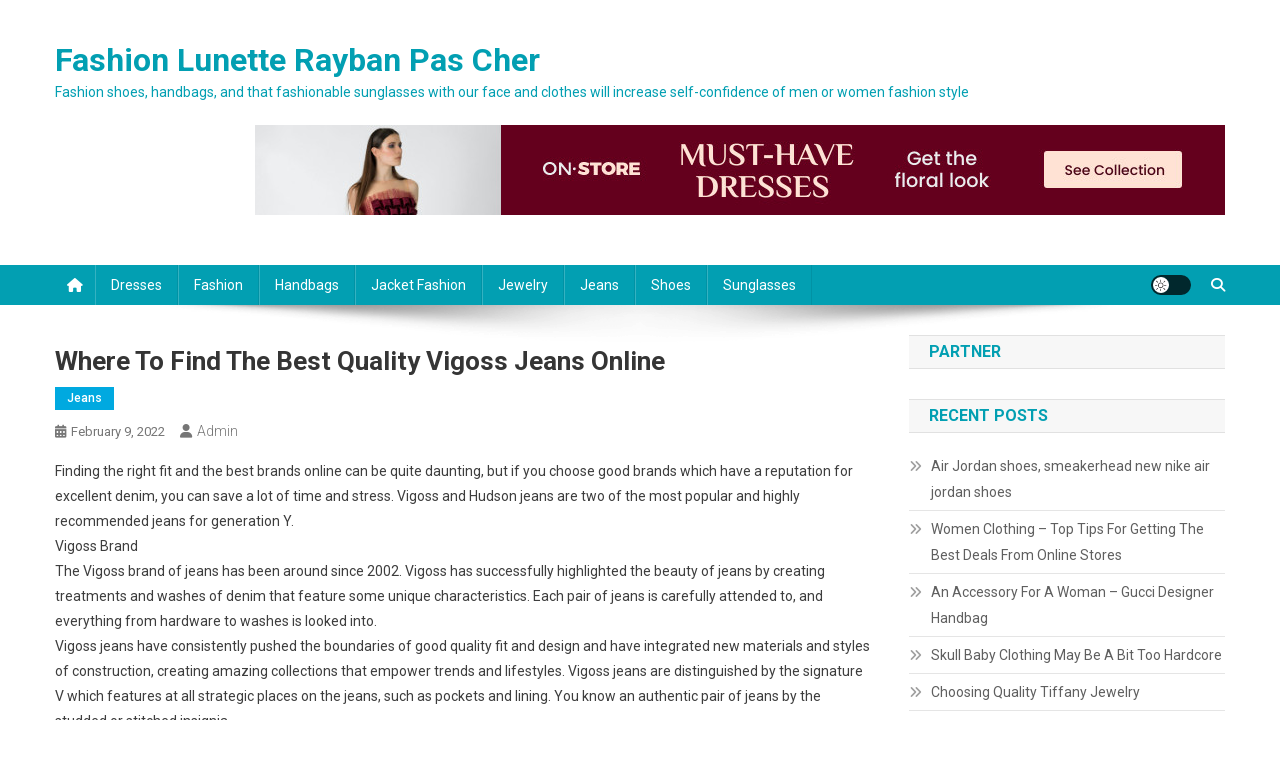

--- FILE ---
content_type: text/html; charset=UTF-8
request_url: https://www.lunette-rayban-pas-cher.fr/where-to-find-the-best-quality-vigoss-jeans-online/
body_size: 10806
content:
<!doctype html>
<html lang="en-US">
<head>
<meta charset="UTF-8">
<meta name="viewport" content="width=device-width, initial-scale=1">
<link rel="profile" href="https://gmpg.org/xfn/11">

<title>Where To Find The Best Quality Vigoss Jeans Online &#8211; Fashion Lunette Rayban Pas Cher</title>
<link rel='dns-prefetch' href='//fonts.googleapis.com' />
<link rel='dns-prefetch' href='//s.w.org' />
<link rel="alternate" type="application/rss+xml" title="Fashion Lunette Rayban Pas Cher &raquo; Feed" href="https://www.lunette-rayban-pas-cher.fr/feed/" />
<link rel="alternate" type="application/rss+xml" title="Fashion Lunette Rayban Pas Cher &raquo; Comments Feed" href="https://www.lunette-rayban-pas-cher.fr/comments/feed/" />
		<script type="text/javascript">
			window._wpemojiSettings = {"baseUrl":"https:\/\/s.w.org\/images\/core\/emoji\/13.0.0\/72x72\/","ext":".png","svgUrl":"https:\/\/s.w.org\/images\/core\/emoji\/13.0.0\/svg\/","svgExt":".svg","source":{"concatemoji":"https:\/\/www.lunette-rayban-pas-cher.fr\/wp-includes\/js\/wp-emoji-release.min.js?ver=5.5.17"}};
			!function(e,a,t){var n,r,o,i=a.createElement("canvas"),p=i.getContext&&i.getContext("2d");function s(e,t){var a=String.fromCharCode;p.clearRect(0,0,i.width,i.height),p.fillText(a.apply(this,e),0,0);e=i.toDataURL();return p.clearRect(0,0,i.width,i.height),p.fillText(a.apply(this,t),0,0),e===i.toDataURL()}function c(e){var t=a.createElement("script");t.src=e,t.defer=t.type="text/javascript",a.getElementsByTagName("head")[0].appendChild(t)}for(o=Array("flag","emoji"),t.supports={everything:!0,everythingExceptFlag:!0},r=0;r<o.length;r++)t.supports[o[r]]=function(e){if(!p||!p.fillText)return!1;switch(p.textBaseline="top",p.font="600 32px Arial",e){case"flag":return s([127987,65039,8205,9895,65039],[127987,65039,8203,9895,65039])?!1:!s([55356,56826,55356,56819],[55356,56826,8203,55356,56819])&&!s([55356,57332,56128,56423,56128,56418,56128,56421,56128,56430,56128,56423,56128,56447],[55356,57332,8203,56128,56423,8203,56128,56418,8203,56128,56421,8203,56128,56430,8203,56128,56423,8203,56128,56447]);case"emoji":return!s([55357,56424,8205,55356,57212],[55357,56424,8203,55356,57212])}return!1}(o[r]),t.supports.everything=t.supports.everything&&t.supports[o[r]],"flag"!==o[r]&&(t.supports.everythingExceptFlag=t.supports.everythingExceptFlag&&t.supports[o[r]]);t.supports.everythingExceptFlag=t.supports.everythingExceptFlag&&!t.supports.flag,t.DOMReady=!1,t.readyCallback=function(){t.DOMReady=!0},t.supports.everything||(n=function(){t.readyCallback()},a.addEventListener?(a.addEventListener("DOMContentLoaded",n,!1),e.addEventListener("load",n,!1)):(e.attachEvent("onload",n),a.attachEvent("onreadystatechange",function(){"complete"===a.readyState&&t.readyCallback()})),(n=t.source||{}).concatemoji?c(n.concatemoji):n.wpemoji&&n.twemoji&&(c(n.twemoji),c(n.wpemoji)))}(window,document,window._wpemojiSettings);
		</script>
		<style type="text/css">
img.wp-smiley,
img.emoji {
	display: inline !important;
	border: none !important;
	box-shadow: none !important;
	height: 1em !important;
	width: 1em !important;
	margin: 0 .07em !important;
	vertical-align: -0.1em !important;
	background: none !important;
	padding: 0 !important;
}
</style>
	<link rel='stylesheet' id='wp-block-library-css'  href='https://www.lunette-rayban-pas-cher.fr/wp-includes/css/dist/block-library/style.min.css?ver=5.5.17' type='text/css' media='all' />
<link rel='stylesheet' id='news-portal-fonts-css'  href='https://fonts.googleapis.com/css?family=Roboto+Condensed%3A300italic%2C400italic%2C700italic%2C400%2C300%2C700%7CRoboto%3A300%2C400%2C400i%2C500%2C700%7CTitillium+Web%3A400%2C600%2C700%2C300&#038;subset=latin%2Clatin-ext' type='text/css' media='all' />
<link rel='stylesheet' id='news-portal-font-awesome-css'  href='https://www.lunette-rayban-pas-cher.fr/wp-content/themes/news-portal/assets/library/font-awesome/css/all.min.css?ver=6.5.1' type='text/css' media='all' />
<link rel='stylesheet' id='lightslider-style-css'  href='https://www.lunette-rayban-pas-cher.fr/wp-content/themes/news-portal/assets/library/lightslider/css/lightslider.min.css?ver=1.1.6' type='text/css' media='all' />
<link rel='stylesheet' id='news-portal-style-css'  href='https://www.lunette-rayban-pas-cher.fr/wp-content/themes/news-portal/style.css?ver=1.5.4' type='text/css' media='all' />
<link rel='stylesheet' id='news-portal-dark-style-css'  href='https://www.lunette-rayban-pas-cher.fr/wp-content/themes/news-portal/assets/css/np-dark.css?ver=1.5.4' type='text/css' media='all' />
<link rel='stylesheet' id='news-portal-preloader-style-css'  href='https://www.lunette-rayban-pas-cher.fr/wp-content/themes/news-portal/assets/css/np-preloader.css?ver=1.5.4' type='text/css' media='all' />
<link rel='stylesheet' id='news-portal-responsive-style-css'  href='https://www.lunette-rayban-pas-cher.fr/wp-content/themes/news-portal/assets/css/np-responsive.css?ver=1.5.4' type='text/css' media='all' />
<script type='text/javascript' src='https://www.lunette-rayban-pas-cher.fr/wp-includes/js/jquery/jquery.js?ver=1.12.4-wp' id='jquery-core-js'></script>
<link rel="https://api.w.org/" href="https://www.lunette-rayban-pas-cher.fr/wp-json/" /><link rel="alternate" type="application/json" href="https://www.lunette-rayban-pas-cher.fr/wp-json/wp/v2/posts/30970" /><link rel="EditURI" type="application/rsd+xml" title="RSD" href="https://www.lunette-rayban-pas-cher.fr/xmlrpc.php?rsd" />
<link rel="wlwmanifest" type="application/wlwmanifest+xml" href="https://www.lunette-rayban-pas-cher.fr/wp-includes/wlwmanifest.xml" /> 
<link rel='prev' title='Are You Deciding On Tennis Shoes' href='https://www.lunette-rayban-pas-cher.fr/are-you-deciding-on-tennis-shoes/' />
<link rel='next' title='Valentine&#8217;s Gift Idea Freshwater Pearl Ring' href='https://www.lunette-rayban-pas-cher.fr/valentines-gift-idea-freshwater-pearl-ring/' />
<meta name="generator" content="WordPress 5.5.17" />
<link rel="canonical" href="https://www.lunette-rayban-pas-cher.fr/where-to-find-the-best-quality-vigoss-jeans-online/" />
<link rel='shortlink' href='https://www.lunette-rayban-pas-cher.fr/?p=30970' />
<link rel="alternate" type="application/json+oembed" href="https://www.lunette-rayban-pas-cher.fr/wp-json/oembed/1.0/embed?url=https%3A%2F%2Fwww.lunette-rayban-pas-cher.fr%2Fwhere-to-find-the-best-quality-vigoss-jeans-online%2F" />
<link rel="alternate" type="text/xml+oembed" href="https://www.lunette-rayban-pas-cher.fr/wp-json/oembed/1.0/embed?url=https%3A%2F%2Fwww.lunette-rayban-pas-cher.fr%2Fwhere-to-find-the-best-quality-vigoss-jeans-online%2F&#038;format=xml" />
<!-- MagenetMonetization V: 1.0.29.3--><!-- MagenetMonetization 1 --><!-- MagenetMonetization 1.1 --><!--News Portal CSS -->
<style type="text/css">
.category-button.np-cat-1 a{background:#00a9e0}.category-button.np-cat-1 a:hover{background:#0077ae}.np-block-title .np-cat-1{color:#00a9e0}.category-button.np-cat-2 a{background:#00a9e0}.category-button.np-cat-2 a:hover{background:#0077ae}.np-block-title .np-cat-2{color:#00a9e0}.category-button.np-cat-3 a{background:#00a9e0}.category-button.np-cat-3 a:hover{background:#0077ae}.np-block-title .np-cat-3{color:#00a9e0}.category-button.np-cat-4 a{background:#00a9e0}.category-button.np-cat-4 a:hover{background:#0077ae}.np-block-title .np-cat-4{color:#00a9e0}.category-button.np-cat-5 a{background:#00a9e0}.category-button.np-cat-5 a:hover{background:#0077ae}.np-block-title .np-cat-5{color:#00a9e0}.category-button.np-cat-6 a{background:#00a9e0}.category-button.np-cat-6 a:hover{background:#0077ae}.np-block-title .np-cat-6{color:#00a9e0}.category-button.np-cat-7 a{background:#00a9e0}.category-button.np-cat-7 a:hover{background:#0077ae}.np-block-title .np-cat-7{color:#00a9e0}.category-button.np-cat-8 a{background:#00a9e0}.category-button.np-cat-8 a:hover{background:#0077ae}.np-block-title .np-cat-8{color:#00a9e0}.category-button.np-cat-9 a{background:#00a9e0}.category-button.np-cat-9 a:hover{background:#0077ae}.np-block-title .np-cat-9{color:#00a9e0}.category-button.np-cat-10 a{background:#00a9e0}.category-button.np-cat-10 a:hover{background:#0077ae}.np-block-title .np-cat-10{color:#00a9e0}.category-button.np-cat-11 a{background:#00a9e0}.category-button.np-cat-11 a:hover{background:#0077ae}.np-block-title .np-cat-11{color:#00a9e0}.category-button.np-cat-12 a{background:#00a9e0}.category-button.np-cat-12 a:hover{background:#0077ae}.np-block-title .np-cat-12{color:#00a9e0}.navigation .nav-links a,.bttn,button,input[type='button'],input[type='reset'],input[type='submit'],.navigation .nav-links a:hover,.bttn:hover,button,input[type='button']:hover,input[type='reset']:hover,input[type='submit']:hover,.widget_search .search-submit,.edit-link .post-edit-link,.reply .comment-reply-link,.np-top-header-wrap,.np-header-menu-wrapper,#site-navigation ul.sub-menu,#site-navigation ul.children,.np-header-menu-wrapper::before,.np-header-menu-wrapper::after,.np-header-search-wrapper .search-form-main .search-submit,.news_portal_slider .lSAction > a:hover,.news_portal_default_tabbed ul.widget-tabs li,.np-full-width-title-nav-wrap .carousel-nav-action .carousel-controls:hover,.news_portal_social_media .social-link a,.np-archive-more .np-button:hover,.error404 .page-title,#np-scrollup,.news_portal_featured_slider .slider-posts .lSAction > a:hover,div.wpforms-container-full .wpforms-form input[type='submit'],div.wpforms-container-full .wpforms-form button[type='submit'],div.wpforms-container-full .wpforms-form .wpforms-page-button,div.wpforms-container-full .wpforms-form input[type='submit']:hover,div.wpforms-container-full .wpforms-form button[type='submit']:hover,div.wpforms-container-full .wpforms-form .wpforms-page-button:hover,.widget.widget_tag_cloud a:hover{background:#029FB2}
.home .np-home-icon a,.np-home-icon a:hover,#site-navigation ul li:hover > a,#site-navigation ul li.current-menu-item > a,#site-navigation ul li.current_page_item > a,#site-navigation ul li.current-menu-ancestor > a,#site-navigation ul li.focus > a,.news_portal_default_tabbed ul.widget-tabs li.ui-tabs-active,.news_portal_default_tabbed ul.widget-tabs li:hover,.menu-toggle:hover,.menu-toggle:focus{background:#006d80}
.np-header-menu-block-wrap::before,.np-header-menu-block-wrap::after{border-right-color:#006d80}
a,a:hover,a:focus,a:active,.widget a:hover,.widget a:hover::before,.widget li:hover::before,.entry-footer a:hover,.comment-author .fn .url:hover,#cancel-comment-reply-link,#cancel-comment-reply-link:before,.logged-in-as a,.np-slide-content-wrap .post-title a:hover,#top-footer .widget a:hover,#top-footer .widget a:hover:before,#top-footer .widget li:hover:before,.news_portal_featured_posts .np-single-post .np-post-content .np-post-title a:hover,.news_portal_fullwidth_posts .np-single-post .np-post-title a:hover,.news_portal_block_posts .layout3 .np-primary-block-wrap .np-single-post .np-post-title a:hover,.news_portal_featured_posts .layout2 .np-single-post-wrap .np-post-content .np-post-title a:hover,.np-block-title,.widget-title,.page-header .page-title,.np-related-title,.np-post-meta span:hover,.np-post-meta span a:hover,.news_portal_featured_posts .layout2 .np-single-post-wrap .np-post-content .np-post-meta span:hover,.news_portal_featured_posts .layout2 .np-single-post-wrap .np-post-content .np-post-meta span a:hover,.np-post-title.small-size a:hover,#footer-navigation ul li a:hover,.entry-title a:hover,.entry-meta span a:hover,.entry-meta span:hover,.np-post-meta span:hover,.np-post-meta span a:hover,.news_portal_featured_posts .np-single-post-wrap .np-post-content .np-post-meta span:hover,.news_portal_featured_posts .np-single-post-wrap .np-post-content .np-post-meta span a:hover,.news_portal_featured_slider .featured-posts .np-single-post .np-post-content .np-post-title a:hover{color:#029FB2}
.site-mode--dark .news_portal_featured_posts .np-single-post-wrap .np-post-content .np-post-title a:hover,.site-mode--dark .np-post-title.large-size a:hover,.site-mode--dark .np-post-title.small-size a:hover,.site-mode--dark .news-ticker-title>a:hover,.site-mode--dark .np-archive-post-content-wrapper .entry-title a:hover,.site-mode--dark h1.entry-title:hover,.site-mode--dark .news_portal_block_posts .layout4 .np-post-title a:hover{color:#029FB2}
.navigation .nav-links a,.bttn,button,input[type='button'],input[type='reset'],input[type='submit'],.widget_search .search-submit,.np-archive-more .np-button:hover,.widget.widget_tag_cloud a:hover{border-color:#029FB2}
.comment-list .comment-body,.np-header-search-wrapper .search-form-main{border-top-color:#029FB2}
.np-header-search-wrapper .search-form-main:before{border-bottom-color:#029FB2}
@media (max-width:768px){#site-navigation,.main-small-navigation li.current-menu-item > .sub-toggle i{background:#029FB2 !important}}
.news-portal-wave .np-rect,.news-portal-three-bounce .np-child,.news-portal-folding-cube .np-cube:before{background-color:#029FB2}
.site-title a,.site-description{color:#029FB2}
</style></head>

<body class="post-template-default single single-post postid-30970 single-format-standard right-sidebar fullwidth_layout site-mode--light">


<div id="page" class="site">

	<a class="skip-link screen-reader-text" href="#content">Skip to content</a>

	<header id="masthead" class="site-header" role="banner"><div class="np-logo-section-wrapper"><div class="mt-container">		<div class="site-branding">

			
							<p class="site-title"><a href="https://www.lunette-rayban-pas-cher.fr/" rel="home">Fashion Lunette Rayban Pas Cher</a></p>
							<p class="site-description">Fashion shoes, handbags, and that fashionable sunglasses with our face and clothes will increase self-confidence of men or women fashion style</p>
						
		</div><!-- .site-branding -->
		<div class="np-header-ads-area">
			<!-- MagenetMonetization 5 --><section id="media_image-4" class="widget widget_media_image"><a href="https://www.lunette-rayban-pas-cher.fr/contact-us/"><img class="image " src="https://images.creatopy.com/public/templates/gallery/img/bciwubo25/Must-have-Dresses-for-Floral-Look.jpg" alt="Fashion Lunette Rayban Pas Cher" width="970" height="90" /></a></section>		</div><!-- .np-header-ads-area -->
</div><!-- .mt-container --></div><!-- .np-logo-section-wrapper -->		<div id="np-menu-wrap" class="np-header-menu-wrapper">
			<div class="np-header-menu-block-wrap">
				<div class="mt-container">
												<div class="np-home-icon">
								<a href="https://www.lunette-rayban-pas-cher.fr/" rel="home"> <i class="fa fa-home"> </i> </a>
							</div><!-- .np-home-icon -->
										<div class="mt-header-menu-wrap">
						<a href="javascript:void(0)" class="menu-toggle hide"><i class="fa fa-navicon"> </i> </a>
						<nav id="site-navigation" class="main-navigation" role="navigation">
							<div class="menu-categories-container"><ul id="primary-menu" class="menu"><li id="menu-item-33832" class="menu-item menu-item-type-taxonomy menu-item-object-category menu-item-33832"><a href="https://www.lunette-rayban-pas-cher.fr/category/dresses/">Dresses</a></li>
<li id="menu-item-33831" class="menu-item menu-item-type-taxonomy menu-item-object-category menu-item-33831"><a href="https://www.lunette-rayban-pas-cher.fr/category/fashion/">Fashion</a></li>
<li id="menu-item-33835" class="menu-item menu-item-type-taxonomy menu-item-object-category menu-item-33835"><a href="https://www.lunette-rayban-pas-cher.fr/category/handbags/">Handbags</a></li>
<li id="menu-item-33837" class="menu-item menu-item-type-taxonomy menu-item-object-category menu-item-33837"><a href="https://www.lunette-rayban-pas-cher.fr/category/jacket-fashion/">Jacket Fashion</a></li>
<li id="menu-item-33833" class="menu-item menu-item-type-taxonomy menu-item-object-category menu-item-33833"><a href="https://www.lunette-rayban-pas-cher.fr/category/jewelry/">Jewelry</a></li>
<li id="menu-item-33834" class="menu-item menu-item-type-taxonomy menu-item-object-category current-post-ancestor current-menu-parent current-post-parent menu-item-33834"><a href="https://www.lunette-rayban-pas-cher.fr/category/jeans/">Jeans</a></li>
<li id="menu-item-33836" class="menu-item menu-item-type-taxonomy menu-item-object-category menu-item-33836"><a href="https://www.lunette-rayban-pas-cher.fr/category/shoes/">Shoes</a></li>
<li id="menu-item-33838" class="menu-item menu-item-type-taxonomy menu-item-object-category menu-item-33838"><a href="https://www.lunette-rayban-pas-cher.fr/category/sunglasses/">Sunglasses</a></li>
</ul></div>						</nav><!-- #site-navigation -->
					</div><!-- .mt-header-menu-wrap -->
					<div class="np-icon-elements-wrapper">
						        <div id="np-site-mode-wrap" class="np-icon-elements">
            <a id="mode-switcher" class="light-mode" data-site-mode="light-mode" href="#">
                <span class="site-mode-icon">site mode button</span>
            </a>
        </div><!-- #np-site-mode-wrap -->
							<div class="np-header-search-wrapper">                    
				                <span class="search-main"><a href="javascript:void(0)"><i class="fa fa-search"></i></a></span>
				                <div class="search-form-main np-clearfix">
					                <form role="search" method="get" class="search-form" action="https://www.lunette-rayban-pas-cher.fr/">
				<label>
					<span class="screen-reader-text">Search for:</span>
					<input type="search" class="search-field" placeholder="Search &hellip;" value="" name="s" />
				</label>
				<input type="submit" class="search-submit" value="Search" />
			</form>					            </div>
							</div><!-- .np-header-search-wrapper -->
											</div> <!-- .np-icon-elements-wrapper -->
				</div>
			</div>
		</div><!-- .np-header-menu-wrapper -->
</header><!-- .site-header -->
	<div id="content" class="site-content">
		<div class="mt-container">
<div class="mt-single-content-wrapper">

	<div id="primary" class="content-area">
		<main id="main" class="site-main" role="main">

		
<article id="post-30970" class="post-30970 post type-post status-publish format-standard hentry category-jeans">

	<div class="np-article-thumb">
			</div><!-- .np-article-thumb -->

	<header class="entry-header">
		<h1 class="entry-title">Where To Find The Best Quality Vigoss Jeans Online</h1>		<div class="post-cats-list">
							<span class="category-button np-cat-7"><a href="https://www.lunette-rayban-pas-cher.fr/category/jeans/">Jeans</a></span>
					</div>
		<div class="entry-meta">
			<span class="posted-on"><a href="https://www.lunette-rayban-pas-cher.fr/where-to-find-the-best-quality-vigoss-jeans-online/" rel="bookmark"><time class="entry-date published updated" datetime="2022-02-09T00:51:14+00:00">February 9, 2022</time></a></span><span class="byline"><span class="author vcard"><a class="url fn n" href="https://www.lunette-rayban-pas-cher.fr/author/admin/">admin</a></span></span>		</div><!-- .entry-meta -->
	</header><!-- .entry-header -->

	<div class="entry-content">
		<p>Finding the right fit and the best brands online can be quite daunting, but if you choose good brands which have a reputation for excellent denim, you can save a lot of time and stress. Vigoss and Hudson jeans are two of the most popular and highly recommended jeans for generation Y.<br />
 Vigoss Brand<br />
 The Vigoss brand of jeans has been around since 2002. Vigoss has successfully highlighted the beauty of jeans by creating treatments and washes of denim that feature some unique characteristics. Each pair of jeans is carefully attended to, and everything from hardware to washes is looked into.<br />
 Vigoss jeans have consistently pushed the boundaries of good quality fit and design and have integrated new materials and styles of construction, creating amazing collections that empower trends and lifestyles. Vigoss jeans are distinguished by the signature V which features at all strategic places on the jeans, such as pockets and lining. You know an authentic pair of jeans by the studded or stitched insignia.<br />
 Hudson Jeans<br />
 Hudson jeans have been in the business for a long time and can provide jeans that highlight the wearer&#8221;s best features and hide all the flaws. It is this feature that makes them unique, the fact that a good pair of jeans should be flattering to a person&#8221;s body and showcase their sense of fashion. Hudson is able to do this with great panache.<br />
 Hudson stands for unmatched fit and excellent craftsmanship. They have quickly made their name with stylists, stars, designers and customers and several celebrities such as Jessica Biel, Angelina Jolie, Jude Law and Sienna Miller have endorsed them.<br />
 The new styles introduced by the company have caught on with the youth of today who prefer them for their comfort and ease of use. No wonder, Hudson jeans have become a must have in every teenager&#8221;s wardrobe.<br />
 Buying Jeans Online<br />
 It has never been easier to purchase jeans online. With Articles of Society, you can buy the latest trends and designs for jeans, and that too at affordable prices! Men and women need not waste their precious time elsewhere. You can choose the pattern, color, and size according to your choice, from within the confines of your home or office. You will find all kinds of fashionable men&#8221;s and women&#8221;s wear on their website suitable for all age groups. The payment method is safe too.<br />
 So, here&#8221;s a chance for you to transform your wardrobe and make it fashionable again. Don&#8221;t miss this opportunity, visit Articles of Society today!</p>
	</div><!-- .entry-content -->

	<footer class="entry-footer">
			</footer><!-- .entry-footer -->
	
</article><!-- #post-30970 -->
	<nav class="navigation post-navigation" role="navigation" aria-label="Posts">
		<h2 class="screen-reader-text">Post navigation</h2>
		<div class="nav-links"><div class="nav-previous"><a href="https://www.lunette-rayban-pas-cher.fr/are-you-deciding-on-tennis-shoes/" rel="prev">Are You Deciding On Tennis Shoes</a></div><div class="nav-next"><a href="https://www.lunette-rayban-pas-cher.fr/valentines-gift-idea-freshwater-pearl-ring/" rel="next">Valentine&#8217;s Gift Idea Freshwater Pearl Ring</a></div></div>
	</nav><div class="np-related-section-wrapper"><h2 class="np-related-title np-clearfix">Related Posts</h2><div class="np-related-posts-wrap np-clearfix">				<div class="np-single-post np-clearfix">
					<div class="np-post-thumb">
						<a href="https://www.lunette-rayban-pas-cher.fr/commando-thong-with-jeans-is-a-perfect-choice/">
													</a>
					</div><!-- .np-post-thumb -->
					<div class="np-post-content">
						<h3 class="np-post-title small-size"><a href="https://www.lunette-rayban-pas-cher.fr/commando-thong-with-jeans-is-a-perfect-choice/">Commando Thong With Jeans Is A Perfect Choice</a></h3>
						<div class="np-post-meta">
							<span class="posted-on"><a href="https://www.lunette-rayban-pas-cher.fr/commando-thong-with-jeans-is-a-perfect-choice/" rel="bookmark"><time class="entry-date published updated" datetime="2019-03-16T09:42:20+00:00">March 16, 2019</time></a></span><span class="byline"><span class="author vcard"><a class="url fn n" href="https://www.lunette-rayban-pas-cher.fr/author/admin/">admin</a></span></span>						</div>
					</div><!-- .np-post-content -->
				</div><!-- .np-single-post -->
					<div class="np-single-post np-clearfix">
					<div class="np-post-thumb">
						<a href="https://www.lunette-rayban-pas-cher.fr/some-like-to-design-custom-jeans/">
													</a>
					</div><!-- .np-post-thumb -->
					<div class="np-post-content">
						<h3 class="np-post-title small-size"><a href="https://www.lunette-rayban-pas-cher.fr/some-like-to-design-custom-jeans/">Some Like To Design Custom Jeans</a></h3>
						<div class="np-post-meta">
							<span class="posted-on"><a href="https://www.lunette-rayban-pas-cher.fr/some-like-to-design-custom-jeans/" rel="bookmark"><time class="entry-date published updated" datetime="2022-03-04T10:29:34+00:00">March 4, 2022</time></a></span><span class="byline"><span class="author vcard"><a class="url fn n" href="https://www.lunette-rayban-pas-cher.fr/author/admin/">admin</a></span></span>						</div>
					</div><!-- .np-post-content -->
				</div><!-- .np-single-post -->
					<div class="np-single-post np-clearfix">
					<div class="np-post-thumb">
						<a href="https://www.lunette-rayban-pas-cher.fr/how-to-dress-up-white-jeans-for-men-2/">
													</a>
					</div><!-- .np-post-thumb -->
					<div class="np-post-content">
						<h3 class="np-post-title small-size"><a href="https://www.lunette-rayban-pas-cher.fr/how-to-dress-up-white-jeans-for-men-2/">How To Dress Up White Jeans For Men</a></h3>
						<div class="np-post-meta">
							<span class="posted-on"><a href="https://www.lunette-rayban-pas-cher.fr/how-to-dress-up-white-jeans-for-men-2/" rel="bookmark"><time class="entry-date published updated" datetime="2019-01-03T06:23:21+00:00">January 3, 2019</time></a></span><span class="byline"><span class="author vcard"><a class="url fn n" href="https://www.lunette-rayban-pas-cher.fr/author/admin/">admin</a></span></span>						</div>
					</div><!-- .np-post-content -->
				</div><!-- .np-single-post -->
	</div><!-- .np-related-posts-wrap --></div><!-- .np-related-section-wrapper -->
		</main><!-- #main -->
	</div><!-- #primary -->

	<!-- MagenetMonetization 4 -->
<aside id="secondary" class="widget-area" role="complementary">
	<!-- MagenetMonetization 5 --><section id="execphp-2" class="widget widget_execphp"><h4 class="widget-title">Partner</h4>			<div class="execphpwidget"><p><!--BL jkabandon --></p>
</div>
		</section><!-- MagenetMonetization 5 -->
		<section id="recent-posts-2" class="widget widget_recent_entries">
		<h4 class="widget-title">Recent Posts</h4>
		<ul>
											<li>
					<a href="https://www.lunette-rayban-pas-cher.fr/air-jordan-shoes-smeakerhead-new-nike-air-jordan-shoes/">Air Jordan shoes, smeakerhead new nike air jordan shoes</a>
									</li>
											<li>
					<a href="https://www.lunette-rayban-pas-cher.fr/women-clothing-top-tips-for-getting-the-best-deals-from-online-stores-2/">Women Clothing &#8211; Top Tips For Getting The Best Deals From Online Stores</a>
									</li>
											<li>
					<a href="https://www.lunette-rayban-pas-cher.fr/an-accessory-for-a-woman-gucci-designer-handbag/">An Accessory For A Woman &#8211; Gucci Designer Handbag</a>
									</li>
											<li>
					<a href="https://www.lunette-rayban-pas-cher.fr/skull-baby-clothing-may-be-a-bit-too-hardcore/">Skull Baby Clothing May Be A Bit Too Hardcore</a>
									</li>
											<li>
					<a href="https://www.lunette-rayban-pas-cher.fr/choosing-quality-tiffany-jewelry/">Choosing Quality Tiffany Jewelry</a>
									</li>
											<li>
					<a href="https://www.lunette-rayban-pas-cher.fr/shopping-loafers-and-fashion-shoes-online-2/">Shopping loafers and fashion shoes online</a>
									</li>
											<li>
					<a href="https://www.lunette-rayban-pas-cher.fr/chiffon-a-brand-and-grand-garment-with-luxury-look/">Chiffon &#8211; A Brand and Grand Garment with Luxury Look</a>
									</li>
											<li>
					<a href="https://www.lunette-rayban-pas-cher.fr/nike-shoes-a-brand-for-everyone/">Nike Shoes a Brand For Everyone</a>
									</li>
											<li>
					<a href="https://www.lunette-rayban-pas-cher.fr/avoid-fake-korean-jewelry-wholesale/">Avoid Fake Korean Jewelry Wholesale</a>
									</li>
											<li>
					<a href="https://www.lunette-rayban-pas-cher.fr/the-best-3-metals-for-body-jewelry/">The Best 3 Metals For Body Jewelry</a>
									</li>
					</ul>

		</section><!-- MagenetMonetization 5 --><section id="archives-2" class="widget widget_archive"><h4 class="widget-title">Archives</h4>		<label class="screen-reader-text" for="archives-dropdown-2">Archives</label>
		<select id="archives-dropdown-2" name="archive-dropdown">
			
			<option value="">Select Month</option>
				<option value='https://www.lunette-rayban-pas-cher.fr/2026/01/'> January 2026 </option>
	<option value='https://www.lunette-rayban-pas-cher.fr/2025/12/'> December 2025 </option>
	<option value='https://www.lunette-rayban-pas-cher.fr/2025/11/'> November 2025 </option>
	<option value='https://www.lunette-rayban-pas-cher.fr/2025/10/'> October 2025 </option>
	<option value='https://www.lunette-rayban-pas-cher.fr/2025/09/'> September 2025 </option>
	<option value='https://www.lunette-rayban-pas-cher.fr/2025/08/'> August 2025 </option>
	<option value='https://www.lunette-rayban-pas-cher.fr/2025/07/'> July 2025 </option>
	<option value='https://www.lunette-rayban-pas-cher.fr/2025/06/'> June 2025 </option>
	<option value='https://www.lunette-rayban-pas-cher.fr/2025/05/'> May 2025 </option>
	<option value='https://www.lunette-rayban-pas-cher.fr/2025/04/'> April 2025 </option>
	<option value='https://www.lunette-rayban-pas-cher.fr/2025/03/'> March 2025 </option>
	<option value='https://www.lunette-rayban-pas-cher.fr/2025/02/'> February 2025 </option>
	<option value='https://www.lunette-rayban-pas-cher.fr/2025/01/'> January 2025 </option>
	<option value='https://www.lunette-rayban-pas-cher.fr/2024/12/'> December 2024 </option>
	<option value='https://www.lunette-rayban-pas-cher.fr/2024/11/'> November 2024 </option>
	<option value='https://www.lunette-rayban-pas-cher.fr/2024/10/'> October 2024 </option>
	<option value='https://www.lunette-rayban-pas-cher.fr/2024/09/'> September 2024 </option>
	<option value='https://www.lunette-rayban-pas-cher.fr/2024/08/'> August 2024 </option>
	<option value='https://www.lunette-rayban-pas-cher.fr/2024/07/'> July 2024 </option>
	<option value='https://www.lunette-rayban-pas-cher.fr/2024/06/'> June 2024 </option>
	<option value='https://www.lunette-rayban-pas-cher.fr/2024/05/'> May 2024 </option>
	<option value='https://www.lunette-rayban-pas-cher.fr/2024/04/'> April 2024 </option>
	<option value='https://www.lunette-rayban-pas-cher.fr/2024/03/'> March 2024 </option>
	<option value='https://www.lunette-rayban-pas-cher.fr/2024/02/'> February 2024 </option>
	<option value='https://www.lunette-rayban-pas-cher.fr/2024/01/'> January 2024 </option>
	<option value='https://www.lunette-rayban-pas-cher.fr/2023/12/'> December 2023 </option>
	<option value='https://www.lunette-rayban-pas-cher.fr/2023/11/'> November 2023 </option>
	<option value='https://www.lunette-rayban-pas-cher.fr/2023/10/'> October 2023 </option>
	<option value='https://www.lunette-rayban-pas-cher.fr/2023/09/'> September 2023 </option>
	<option value='https://www.lunette-rayban-pas-cher.fr/2023/08/'> August 2023 </option>
	<option value='https://www.lunette-rayban-pas-cher.fr/2023/07/'> July 2023 </option>
	<option value='https://www.lunette-rayban-pas-cher.fr/2023/06/'> June 2023 </option>
	<option value='https://www.lunette-rayban-pas-cher.fr/2023/05/'> May 2023 </option>
	<option value='https://www.lunette-rayban-pas-cher.fr/2023/04/'> April 2023 </option>
	<option value='https://www.lunette-rayban-pas-cher.fr/2023/03/'> March 2023 </option>
	<option value='https://www.lunette-rayban-pas-cher.fr/2023/02/'> February 2023 </option>
	<option value='https://www.lunette-rayban-pas-cher.fr/2023/01/'> January 2023 </option>
	<option value='https://www.lunette-rayban-pas-cher.fr/2022/12/'> December 2022 </option>
	<option value='https://www.lunette-rayban-pas-cher.fr/2022/11/'> November 2022 </option>
	<option value='https://www.lunette-rayban-pas-cher.fr/2022/10/'> October 2022 </option>
	<option value='https://www.lunette-rayban-pas-cher.fr/2022/09/'> September 2022 </option>
	<option value='https://www.lunette-rayban-pas-cher.fr/2022/08/'> August 2022 </option>
	<option value='https://www.lunette-rayban-pas-cher.fr/2022/07/'> July 2022 </option>
	<option value='https://www.lunette-rayban-pas-cher.fr/2022/06/'> June 2022 </option>
	<option value='https://www.lunette-rayban-pas-cher.fr/2022/05/'> May 2022 </option>
	<option value='https://www.lunette-rayban-pas-cher.fr/2022/04/'> April 2022 </option>
	<option value='https://www.lunette-rayban-pas-cher.fr/2022/03/'> March 2022 </option>
	<option value='https://www.lunette-rayban-pas-cher.fr/2022/02/'> February 2022 </option>
	<option value='https://www.lunette-rayban-pas-cher.fr/2022/01/'> January 2022 </option>
	<option value='https://www.lunette-rayban-pas-cher.fr/2021/12/'> December 2021 </option>
	<option value='https://www.lunette-rayban-pas-cher.fr/2021/11/'> November 2021 </option>
	<option value='https://www.lunette-rayban-pas-cher.fr/2021/10/'> October 2021 </option>
	<option value='https://www.lunette-rayban-pas-cher.fr/2021/09/'> September 2021 </option>
	<option value='https://www.lunette-rayban-pas-cher.fr/2021/08/'> August 2021 </option>
	<option value='https://www.lunette-rayban-pas-cher.fr/2021/07/'> July 2021 </option>
	<option value='https://www.lunette-rayban-pas-cher.fr/2021/06/'> June 2021 </option>
	<option value='https://www.lunette-rayban-pas-cher.fr/2021/05/'> May 2021 </option>
	<option value='https://www.lunette-rayban-pas-cher.fr/2021/04/'> April 2021 </option>
	<option value='https://www.lunette-rayban-pas-cher.fr/2021/03/'> March 2021 </option>
	<option value='https://www.lunette-rayban-pas-cher.fr/2021/02/'> February 2021 </option>
	<option value='https://www.lunette-rayban-pas-cher.fr/2021/01/'> January 2021 </option>
	<option value='https://www.lunette-rayban-pas-cher.fr/2020/12/'> December 2020 </option>
	<option value='https://www.lunette-rayban-pas-cher.fr/2020/11/'> November 2020 </option>
	<option value='https://www.lunette-rayban-pas-cher.fr/2020/10/'> October 2020 </option>
	<option value='https://www.lunette-rayban-pas-cher.fr/2020/09/'> September 2020 </option>
	<option value='https://www.lunette-rayban-pas-cher.fr/2020/08/'> August 2020 </option>
	<option value='https://www.lunette-rayban-pas-cher.fr/2020/07/'> July 2020 </option>
	<option value='https://www.lunette-rayban-pas-cher.fr/2020/06/'> June 2020 </option>
	<option value='https://www.lunette-rayban-pas-cher.fr/2020/05/'> May 2020 </option>
	<option value='https://www.lunette-rayban-pas-cher.fr/2020/04/'> April 2020 </option>
	<option value='https://www.lunette-rayban-pas-cher.fr/2020/03/'> March 2020 </option>
	<option value='https://www.lunette-rayban-pas-cher.fr/2020/02/'> February 2020 </option>
	<option value='https://www.lunette-rayban-pas-cher.fr/2020/01/'> January 2020 </option>
	<option value='https://www.lunette-rayban-pas-cher.fr/2019/12/'> December 2019 </option>
	<option value='https://www.lunette-rayban-pas-cher.fr/2019/11/'> November 2019 </option>
	<option value='https://www.lunette-rayban-pas-cher.fr/2019/10/'> October 2019 </option>
	<option value='https://www.lunette-rayban-pas-cher.fr/2019/09/'> September 2019 </option>
	<option value='https://www.lunette-rayban-pas-cher.fr/2019/08/'> August 2019 </option>
	<option value='https://www.lunette-rayban-pas-cher.fr/2019/07/'> July 2019 </option>
	<option value='https://www.lunette-rayban-pas-cher.fr/2019/06/'> June 2019 </option>
	<option value='https://www.lunette-rayban-pas-cher.fr/2019/05/'> May 2019 </option>
	<option value='https://www.lunette-rayban-pas-cher.fr/2019/04/'> April 2019 </option>
	<option value='https://www.lunette-rayban-pas-cher.fr/2019/03/'> March 2019 </option>
	<option value='https://www.lunette-rayban-pas-cher.fr/2019/02/'> February 2019 </option>
	<option value='https://www.lunette-rayban-pas-cher.fr/2019/01/'> January 2019 </option>
	<option value='https://www.lunette-rayban-pas-cher.fr/2018/12/'> December 2018 </option>

		</select>

<script type="text/javascript">
/* <![CDATA[ */
(function() {
	var dropdown = document.getElementById( "archives-dropdown-2" );
	function onSelectChange() {
		if ( dropdown.options[ dropdown.selectedIndex ].value !== '' ) {
			document.location.href = this.options[ this.selectedIndex ].value;
		}
	}
	dropdown.onchange = onSelectChange;
})();
/* ]]> */
</script>
			</section><!-- MagenetMonetization 5 --><section id="categories-3" class="widget widget_categories"><h4 class="widget-title">Categories</h4>
			<ul>
					<li class="cat-item cat-item-1"><a href="https://www.lunette-rayban-pas-cher.fr/category/clothing/">Clothing</a>
</li>
	<li class="cat-item cat-item-2"><a href="https://www.lunette-rayban-pas-cher.fr/category/dresses/">Dresses</a>
</li>
	<li class="cat-item cat-item-3"><a href="https://www.lunette-rayban-pas-cher.fr/category/fashion/">Fashion</a>
</li>
	<li class="cat-item cat-item-4"><a href="https://www.lunette-rayban-pas-cher.fr/category/garment/">Garment</a>
</li>
	<li class="cat-item cat-item-5"><a href="https://www.lunette-rayban-pas-cher.fr/category/handbags/">Handbags</a>
</li>
	<li class="cat-item cat-item-6"><a href="https://www.lunette-rayban-pas-cher.fr/category/jacket-fashion/">Jacket Fashion</a>
</li>
	<li class="cat-item cat-item-7"><a href="https://www.lunette-rayban-pas-cher.fr/category/jeans/">Jeans</a>
</li>
	<li class="cat-item cat-item-8"><a href="https://www.lunette-rayban-pas-cher.fr/category/jewelry/">Jewelry</a>
</li>
	<li class="cat-item cat-item-9"><a href="https://www.lunette-rayban-pas-cher.fr/category/pearl-jewelry/">Pearl Jewelry</a>
</li>
	<li class="cat-item cat-item-10"><a href="https://www.lunette-rayban-pas-cher.fr/category/plus-size/">Plus Size</a>
</li>
	<li class="cat-item cat-item-11"><a href="https://www.lunette-rayban-pas-cher.fr/category/shoes/">Shoes</a>
</li>
	<li class="cat-item cat-item-12"><a href="https://www.lunette-rayban-pas-cher.fr/category/sunglasses/">Sunglasses</a>
</li>
			</ul>

			</section><!-- MagenetMonetization 5 --><section id="tag_cloud-2" class="widget widget_tag_cloud"><h4 class="widget-title">Tags</h4><div class="tagcloud"><a href="https://www.lunette-rayban-pas-cher.fr/tag/africa/" class="tag-cloud-link tag-link-115 tag-link-position-1" style="font-size: 12.581818181818pt;" aria-label="Africa (2 items)">Africa</a>
<a href="https://www.lunette-rayban-pas-cher.fr/tag/andy-roddick/" class="tag-cloud-link tag-link-35 tag-link-position-2" style="font-size: 8pt;" aria-label="Andy Roddick (1 item)">Andy Roddick</a>
<a href="https://www.lunette-rayban-pas-cher.fr/tag/bp/" class="tag-cloud-link tag-link-44 tag-link-position-3" style="font-size: 8pt;" aria-label="BP (1 item)">BP</a>
<a href="https://www.lunette-rayban-pas-cher.fr/tag/canada/" class="tag-cloud-link tag-link-104 tag-link-position-4" style="font-size: 15.636363636364pt;" aria-label="Canada (3 items)">Canada</a>
<a href="https://www.lunette-rayban-pas-cher.fr/tag/china/" class="tag-cloud-link tag-link-86 tag-link-position-5" style="font-size: 18.181818181818pt;" aria-label="China (4 items)">China</a>
<a href="https://www.lunette-rayban-pas-cher.fr/tag/com/" class="tag-cloud-link tag-link-19 tag-link-position-6" style="font-size: 8pt;" aria-label="COM (1 item)">COM</a>
<a href="https://www.lunette-rayban-pas-cher.fr/tag/dead-sea/" class="tag-cloud-link tag-link-43 tag-link-position-7" style="font-size: 8pt;" aria-label="Dead Sea (1 item)">Dead Sea</a>
<a href="https://www.lunette-rayban-pas-cher.fr/tag/def-leppard/" class="tag-cloud-link tag-link-41 tag-link-position-8" style="font-size: 8pt;" aria-label="Def Leppard (1 item)">Def Leppard</a>
<a href="https://www.lunette-rayban-pas-cher.fr/tag/emily-ralph/" class="tag-cloud-link tag-link-16 tag-link-position-9" style="font-size: 8pt;" aria-label="Emily Ralph (1 item)">Emily Ralph</a>
<a href="https://www.lunette-rayban-pas-cher.fr/tag/foot-locker/" class="tag-cloud-link tag-link-36 tag-link-position-10" style="font-size: 8pt;" aria-label="Foot Locker (1 item)">Foot Locker</a>
<a href="https://www.lunette-rayban-pas-cher.fr/tag/handbag-butlers/" class="tag-cloud-link tag-link-50 tag-link-position-11" style="font-size: 8pt;" aria-label="Handbag Butlers (1 item)">Handbag Butlers</a>
<a href="https://www.lunette-rayban-pas-cher.fr/tag/holy-quran-allah/" class="tag-cloud-link tag-link-23 tag-link-position-12" style="font-size: 8pt;" aria-label="Holy Quran Allah (1 item)">Holy Quran Allah</a>
<a href="https://www.lunette-rayban-pas-cher.fr/tag/hong-kong/" class="tag-cloud-link tag-link-140 tag-link-position-13" style="font-size: 12.581818181818pt;" aria-label="Hong Kong (2 items)">Hong Kong</a>
<a href="https://www.lunette-rayban-pas-cher.fr/tag/india/" class="tag-cloud-link tag-link-37 tag-link-position-14" style="font-size: 18.181818181818pt;" aria-label="india (4 items)">india</a>
<a href="https://www.lunette-rayban-pas-cher.fr/tag/indian-subcontinent/" class="tag-cloud-link tag-link-22 tag-link-position-15" style="font-size: 8pt;" aria-label="Indian Subcontinent (1 item)">Indian Subcontinent</a>
<a href="https://www.lunette-rayban-pas-cher.fr/tag/ingvar-kamprad/" class="tag-cloud-link tag-link-17 tag-link-position-16" style="font-size: 8pt;" aria-label="Ingvar Kamprad (1 item)">Ingvar Kamprad</a>
<a href="https://www.lunette-rayban-pas-cher.fr/tag/japan/" class="tag-cloud-link tag-link-65 tag-link-position-17" style="font-size: 12.581818181818pt;" aria-label="Japan (2 items)">Japan</a>
<a href="https://www.lunette-rayban-pas-cher.fr/tag/jordan/" class="tag-cloud-link tag-link-60 tag-link-position-18" style="font-size: 12.581818181818pt;" aria-label="jordan (2 items)">jordan</a>
<a href="https://www.lunette-rayban-pas-cher.fr/tag/mbt/" class="tag-cloud-link tag-link-161 tag-link-position-19" style="font-size: 12.581818181818pt;" aria-label="MBT (2 items)">MBT</a>
<a href="https://www.lunette-rayban-pas-cher.fr/tag/middle-east/" class="tag-cloud-link tag-link-42 tag-link-position-20" style="font-size: 8pt;" aria-label="Middle East (1 item)">Middle East</a>
<a href="https://www.lunette-rayban-pas-cher.fr/tag/middle-eastern/" class="tag-cloud-link tag-link-25 tag-link-position-21" style="font-size: 8pt;" aria-label="Middle Eastern (1 item)">Middle Eastern</a>
<a href="https://www.lunette-rayban-pas-cher.fr/tag/military-chic/" class="tag-cloud-link tag-link-48 tag-link-position-22" style="font-size: 8pt;" aria-label="Military Chic (1 item)">Military Chic</a>
<a href="https://www.lunette-rayban-pas-cher.fr/tag/new-delhi/" class="tag-cloud-link tag-link-29 tag-link-position-23" style="font-size: 8pt;" aria-label="New Delhi (1 item)">New Delhi</a>
<a href="https://www.lunette-rayban-pas-cher.fr/tag/online-shops/" class="tag-cloud-link tag-link-28 tag-link-position-24" style="font-size: 8pt;" aria-label="Online Shops (1 item)">Online Shops</a>
<a href="https://www.lunette-rayban-pas-cher.fr/tag/paul-sperry/" class="tag-cloud-link tag-link-45 tag-link-position-25" style="font-size: 8pt;" aria-label="Paul Sperry (1 item)">Paul Sperry</a>
<a href="https://www.lunette-rayban-pas-cher.fr/tag/payment-facilities/" class="tag-cloud-link tag-link-26 tag-link-position-26" style="font-size: 8pt;" aria-label="Payment Facilities (1 item)">Payment Facilities</a>
<a href="https://www.lunette-rayban-pas-cher.fr/tag/pc/" class="tag-cloud-link tag-link-38 tag-link-position-27" style="font-size: 8pt;" aria-label="PC (1 item)">PC</a>
<a href="https://www.lunette-rayban-pas-cher.fr/tag/pearl-pearls/" class="tag-cloud-link tag-link-21 tag-link-position-28" style="font-size: 8pt;" aria-label="Pearl Pearls (1 item)">Pearl Pearls</a>
<a href="https://www.lunette-rayban-pas-cher.fr/tag/pu/" class="tag-cloud-link tag-link-20 tag-link-position-29" style="font-size: 8pt;" aria-label="PU (1 item)">PU</a>
<a href="https://www.lunette-rayban-pas-cher.fr/tag/real-leather/" class="tag-cloud-link tag-link-18 tag-link-position-30" style="font-size: 8pt;" aria-label="Real Leather (1 item)">Real Leather</a>
<a href="https://www.lunette-rayban-pas-cher.fr/tag/roger-federer/" class="tag-cloud-link tag-link-34 tag-link-position-31" style="font-size: 8pt;" aria-label="Roger Federer (1 item)">Roger Federer</a>
<a href="https://www.lunette-rayban-pas-cher.fr/tag/rolls-royce/" class="tag-cloud-link tag-link-51 tag-link-position-32" style="font-size: 8pt;" aria-label="Rolls Royce (1 item)">Rolls Royce</a>
<a href="https://www.lunette-rayban-pas-cher.fr/tag/shalwar-kameez/" class="tag-cloud-link tag-link-24 tag-link-position-33" style="font-size: 8pt;" aria-label="Shalwar Kameez (1 item)">Shalwar Kameez</a>
<a href="https://www.lunette-rayban-pas-cher.fr/tag/sharjah-authorities/" class="tag-cloud-link tag-link-52 tag-link-position-34" style="font-size: 8pt;" aria-label="Sharjah Authorities (1 item)">Sharjah Authorities</a>
<a href="https://www.lunette-rayban-pas-cher.fr/tag/shine-matt/" class="tag-cloud-link tag-link-49 tag-link-position-35" style="font-size: 8pt;" aria-label="Shine Matt (1 item)">Shine Matt</a>
<a href="https://www.lunette-rayban-pas-cher.fr/tag/south-east-asia/" class="tag-cloud-link tag-link-32 tag-link-position-36" style="font-size: 8pt;" aria-label="South East Asia (1 item)">South East Asia</a>
<a href="https://www.lunette-rayban-pas-cher.fr/tag/spain/" class="tag-cloud-link tag-link-30 tag-link-position-37" style="font-size: 8pt;" aria-label="Spain (1 item)">Spain</a>
<a href="https://www.lunette-rayban-pas-cher.fr/tag/top-mens/" class="tag-cloud-link tag-link-33 tag-link-position-38" style="font-size: 8pt;" aria-label="Top Mens (1 item)">Top Mens</a>
<a href="https://www.lunette-rayban-pas-cher.fr/tag/trussardi-jeans/" class="tag-cloud-link tag-link-46 tag-link-position-39" style="font-size: 8pt;" aria-label="Trussardi Jeans (1 item)">Trussardi Jeans</a>
<a href="https://www.lunette-rayban-pas-cher.fr/tag/tussrdi-jeans/" class="tag-cloud-link tag-link-47 tag-link-position-40" style="font-size: 8pt;" aria-label="Tussrdi Jeans (1 item)">Tussrdi Jeans</a>
<a href="https://www.lunette-rayban-pas-cher.fr/tag/tv/" class="tag-cloud-link tag-link-31 tag-link-position-41" style="font-size: 15.636363636364pt;" aria-label="TV (3 items)">TV</a>
<a href="https://www.lunette-rayban-pas-cher.fr/tag/uk/" class="tag-cloud-link tag-link-165 tag-link-position-42" style="font-size: 12.581818181818pt;" aria-label="UK (2 items)">UK</a>
<a href="https://www.lunette-rayban-pas-cher.fr/tag/united-states/" class="tag-cloud-link tag-link-27 tag-link-position-43" style="font-size: 22pt;" aria-label="United States (6 items)">United States</a>
<a href="https://www.lunette-rayban-pas-cher.fr/tag/wholesale-clothing-india/" class="tag-cloud-link tag-link-40 tag-link-position-44" style="font-size: 8pt;" aria-label="Wholesale Clothing India (1 item)">Wholesale Clothing India</a>
<a href="https://www.lunette-rayban-pas-cher.fr/tag/wholesale-clothing-suppliers/" class="tag-cloud-link tag-link-39 tag-link-position-45" style="font-size: 8pt;" aria-label="Wholesale Clothing Suppliers (1 item)">Wholesale Clothing Suppliers</a></div>
</section><!-- MagenetMonetization 5 --><section id="media_image-2" class="widget widget_media_image"><h4 class="widget-title">Advertisement</h4><a href="https://www.lunette-rayban-pas-cher.fr/contact-us/"><img class="image " src="https://images.creatopy.com/public/templates/gallery/img/bdkmehntg/Orange-Shoes-on-Sale-This-Weekend-.jpg" alt="Fashion Lunette Rayban Pas Cher" width="300" height="250" /></a></section></aside><!-- #secondary -->

</div><!-- .mt-single-content-wrapper -->

<!-- wmm d -->
		</div><!-- .mt-container -->
	</div><!-- #content -->

	<footer id="colophon" class="site-footer" role="contentinfo"><!-- MagenetMonetization 4 -->
<div id="top-footer" class="footer-widgets-wrapper footer_column_three np-clearfix">
    <div class="mt-container">
        <div class="footer-widgets-area np-clearfix">
            <div class="np-footer-widget-wrapper np-column-wrapper np-clearfix">
                <div class="np-footer-widget wow fadeInLeft" data-wow-duration="0.5s">
                    <!-- MagenetMonetization 5 -->
		<section id="recent-posts-4" class="widget widget_recent_entries">
		<h4 class="widget-title">Recent Posts</h4>
		<ul>
											<li>
					<a href="https://www.lunette-rayban-pas-cher.fr/air-jordan-shoes-smeakerhead-new-nike-air-jordan-shoes/">Air Jordan shoes, smeakerhead new nike air jordan shoes</a>
									</li>
											<li>
					<a href="https://www.lunette-rayban-pas-cher.fr/women-clothing-top-tips-for-getting-the-best-deals-from-online-stores-2/">Women Clothing &#8211; Top Tips For Getting The Best Deals From Online Stores</a>
									</li>
											<li>
					<a href="https://www.lunette-rayban-pas-cher.fr/an-accessory-for-a-woman-gucci-designer-handbag/">An Accessory For A Woman &#8211; Gucci Designer Handbag</a>
									</li>
											<li>
					<a href="https://www.lunette-rayban-pas-cher.fr/skull-baby-clothing-may-be-a-bit-too-hardcore/">Skull Baby Clothing May Be A Bit Too Hardcore</a>
									</li>
											<li>
					<a href="https://www.lunette-rayban-pas-cher.fr/choosing-quality-tiffany-jewelry/">Choosing Quality Tiffany Jewelry</a>
									</li>
					</ul>

		</section>                </div>
                                <div class="np-footer-widget wow fadeInLeft" data-woww-duration="1s">
                    <!-- MagenetMonetization 5 --><section id="media_image-5" class="widget widget_media_image"><h4 class="widget-title">Advertisement</h4><a href="https://www.lunette-rayban-pas-cher.fr/contact-us/"><img class="image " src="https://images.creatopy.com/public/templates/gallery/img/bt9a6fq8c/Winter-Collection-Ready-to-Wear-Sale-.jpg" alt="Fashion Lunette Rayban Pas Cher" width="336" height="280" /></a></section>                </div>
                                                <div class="np-footer-widget wow fadeInLeft" data-wow-duration="1.5s">
                    <!-- MagenetMonetization 5 --><section id="custom_html-4" class="widget_text widget widget_custom_html"><h4 class="widget-title">Subscription</h4><div class="textwidget custom-html-widget"><form style="border:1px solid #ccc;padding:3px;text-align:center;" action="https://www.lunette-rayban-pas-cher.fr/sitemap/" method="post" target="popupwindow" onsubmit="window.open('https://feedburner.google.com/fb/a/mailverify?uri=FashionLunetteRaybanPasCher', 'popupwindow', 'scrollbars=yes,width=550,height=520');return true"><p>Enter your email address:</p><p><input type="text" style="width:90px" name="email"/></p><input type="hidden" value="FashionLunetteRaybanPasCher" name="uri"/><input type="hidden" name="loc" value="en_US"/><input type="submit" value="Subscribe" /><p>Delivered by <a href="https://www.lunette-rayban-pas-cher.fr/" target="_blank" rel="noopener noreferrer">Fashion Lunette Rayban Pas Cher</a></p></form></div></section>                </div>
                                            </div><!-- .np-footer-widget-wrapper -->
        </div><!-- .footer-widgets-area -->
    </div><!-- .mt-container -->
</div><!-- .footer-widgets-wrapper --><div class="bottom-footer np-clearfix"><div class="mt-container">		<div class="site-info">
			<span class="np-copyright-text">
							</span>
			<span class="sep"> | </span>
			Theme: News Portal by <a href="https://mysterythemes.com/" rel="nofollow" target="_blank">Mystery Themes</a>.		</div><!-- .site-info -->
		<nav id="footer-navigation" class="footer-navigation" role="navigation">
			<div class="menu-page-container"><ul id="footer-menu" class="menu"><li id="menu-item-33840" class="menu-item menu-item-type-post_type menu-item-object-page menu-item-33840"><a href="https://www.lunette-rayban-pas-cher.fr/contact-us/">Contact Us</a></li>
<li id="menu-item-33841" class="menu-item menu-item-type-post_type menu-item-object-page menu-item-33841"><a href="https://www.lunette-rayban-pas-cher.fr/disclosure/">DISCLOSURE</a></li>
<li id="menu-item-33842" class="menu-item menu-item-type-post_type menu-item-object-page menu-item-privacy-policy menu-item-33842"><a href="https://www.lunette-rayban-pas-cher.fr/privacy-policy/">Privacy Policy</a></li>
<li id="menu-item-33843" class="menu-item menu-item-type-post_type menu-item-object-page menu-item-33843"><a href="https://www.lunette-rayban-pas-cher.fr/sitemap/">Sitemap</a></li>
</ul></div>		</nav><!-- #site-navigation -->
</div><!-- .mt-container --></div> <!-- bottom-footer --></footer><!-- #colophon --><div id="np-scrollup" class="animated arrow-hide"><i class="fa fa-chevron-up"></i></div></div><!-- #page -->

<script type='text/javascript' src='https://www.lunette-rayban-pas-cher.fr/wp-content/themes/news-portal/assets/js/navigation.js?ver=1.5.4' id='news-portal-navigation-js'></script>
<script type='text/javascript' src='https://www.lunette-rayban-pas-cher.fr/wp-content/themes/news-portal/assets/library/sticky/jquery.sticky.js?ver=20150416' id='jquery-sticky-js'></script>
<script type='text/javascript' src='https://www.lunette-rayban-pas-cher.fr/wp-content/themes/news-portal/assets/js/skip-link-focus-fix.js?ver=1.5.4' id='news-portal-skip-link-focus-fix-js'></script>
<script type='text/javascript' src='https://www.lunette-rayban-pas-cher.fr/wp-content/themes/news-portal/assets/library/lightslider/js/lightslider.min.js?ver=1.1.6' id='lightslider-js'></script>
<script type='text/javascript' src='https://www.lunette-rayban-pas-cher.fr/wp-includes/js/jquery/ui/core.min.js?ver=1.11.4' id='jquery-ui-core-js'></script>
<script type='text/javascript' src='https://www.lunette-rayban-pas-cher.fr/wp-includes/js/jquery/ui/widget.min.js?ver=1.11.4' id='jquery-ui-widget-js'></script>
<script type='text/javascript' src='https://www.lunette-rayban-pas-cher.fr/wp-includes/js/jquery/ui/tabs.min.js?ver=1.11.4' id='jquery-ui-tabs-js'></script>
<script type='text/javascript' src='https://www.lunette-rayban-pas-cher.fr/wp-content/themes/news-portal/assets/library/sticky/theia-sticky-sidebar.min.js?ver=1.7.0' id='theia-sticky-sidebar-js'></script>
<script type='text/javascript' id='news-portal-custom-script-js-extra'>
/* <![CDATA[ */
var mtObject = {"menu_sticky":"true","inner_sticky":"true","front_sticky":"true"};
/* ]]> */
</script>
<script type='text/javascript' src='https://www.lunette-rayban-pas-cher.fr/wp-content/themes/news-portal/assets/js/np-custom-scripts.js?ver=1.5.4' id='news-portal-custom-script-js'></script>
<script type='text/javascript' src='https://www.lunette-rayban-pas-cher.fr/wp-includes/js/wp-embed.min.js?ver=5.5.17' id='wp-embed-js'></script>

<div class="mads-block"></div><script defer src="https://static.cloudflareinsights.com/beacon.min.js/vcd15cbe7772f49c399c6a5babf22c1241717689176015" integrity="sha512-ZpsOmlRQV6y907TI0dKBHq9Md29nnaEIPlkf84rnaERnq6zvWvPUqr2ft8M1aS28oN72PdrCzSjY4U6VaAw1EQ==" data-cf-beacon='{"version":"2024.11.0","token":"d338bb3778574a5c81202c805d791f3b","r":1,"server_timing":{"name":{"cfCacheStatus":true,"cfEdge":true,"cfExtPri":true,"cfL4":true,"cfOrigin":true,"cfSpeedBrain":true},"location_startswith":null}}' crossorigin="anonymous"></script>
</body>
</html><div class="mads-block"></div>